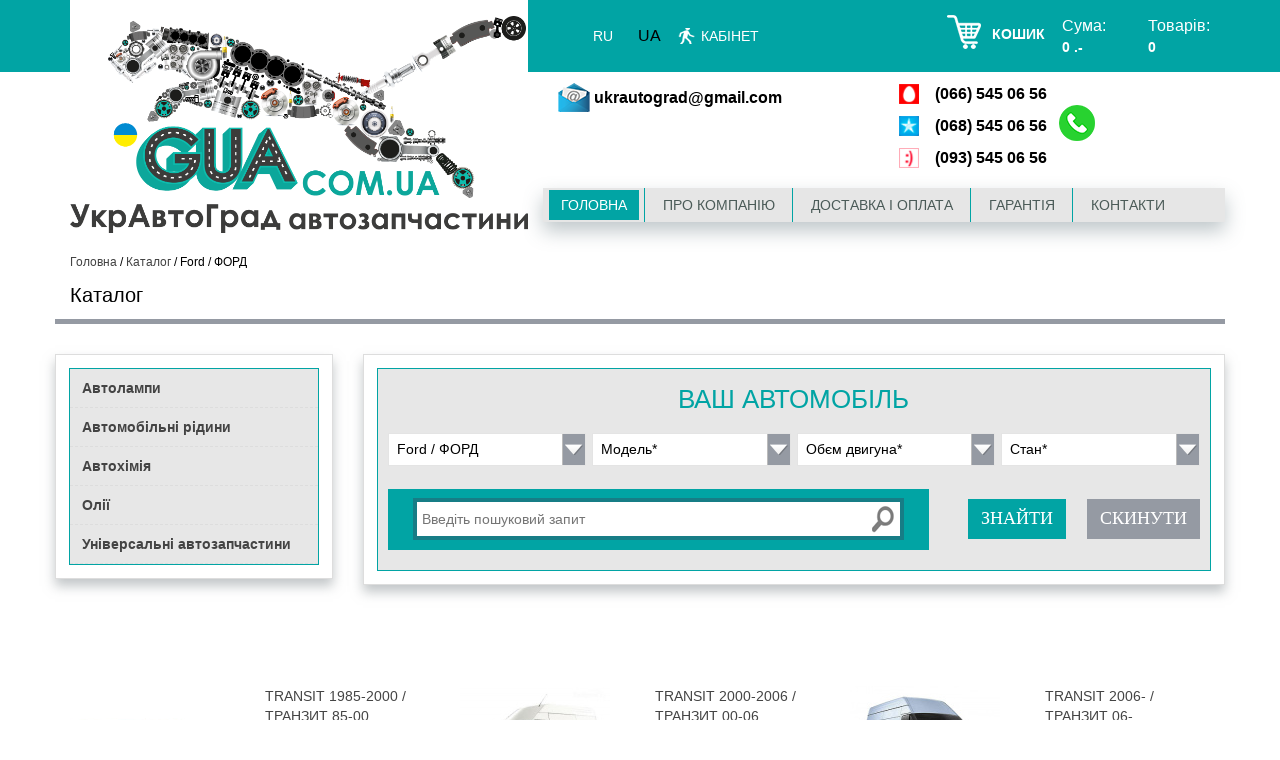

--- FILE ---
content_type: text/html; charset=UTF-8
request_url: https://gua.com.ua/catalog/ford/
body_size: 89266
content:
<!DOCTYPE html PUBLIC "-//W3C//DTD XHTML 1.0 Transitional//EN" "http://www.w3.org/TR/xhtml1/DTD/xhtml1-transitional.dtd">
<html xmlns="http://www.w3.org/1999/xhtml" xml:lang="ua" lang="ua">
<head>
	<meta http-equiv="X-UA-Compatible" content="IE=edge" />
    <meta name="viewport" content="width=device-width, user-scalable=no, initial-scale=1, maximum-scale=1">
	<link rel="icon" href="/local/templates/carshop_blue_green_adaptive/images/gua_16.png" type="image/png">
	<link rel="shortcut icon" href="/local/templates/carshop_blue_green_adaptive/images/favicon.ico" type="image/x-icon" />
	<link rel="stylesheet" href="/local/templates/carshop_blue_green_adaptive/css/fonts.css" type="text/css" media="screen">
	<link rel="stylesheet" href="/local/templates/carshop_blue_green_adaptive/css/bootstrap-grid-3.3.1.min.css" type="text/css" media="screen">
	<link rel="stylesheet" href="http://fonts.googleapis.com/css?family=Dosis" type="text/css" media="screen">
	<link rel="stylesheet" href="/local/templates/carshop_blue_green_adaptive/js/bxslider/jquery.bxslider.css" type="text/css" media="screen">
	<link rel="stylesheet" href="/local/templates/carshop_blue_green_adaptive/js/flexslider/flexslider.css" type="text/css" media="screen">
	<link rel="stylesheet" href="/local/templates/carshop_blue_green_adaptive/js/selectbox/jquery.selectBox.css" type="text/css" media="screen">
    <link href="https://cdn.jsdelivr.net/npm/select2@4.1.0-rc.0/dist/css/select2.min.css" rel="stylesheet" />

	<script type="text/javascript" src="https://ajax.googleapis.com/ajax/libs/jquery/1.4/jquery.min.js"></script>
	<script src="//code.jquery.com/jquery-1.11.0.min.js"></script>
	<script src="//code.jquery.com/jquery-migrate-1.2.1.min.js"></script>
	<link rel="stylesheet" href="//code.jquery.com/ui/1.10.4/themes/smoothness/jquery-ui.css">
	<script src="//code.jquery.com/ui/1.10.4/jquery-ui.js"></script>	
	
		<script src="/local/templates/carshop_blue_green_adaptive/js/bxslider/jquery.bxslider.min.js" type="text/javascript"></script>
	<script src="/local/templates/carshop_blue_green_adaptive/js/flexslider/jquery.flexslider.js" type="text/javascript"></script>
	<script src="/local/templates/carshop_blue_green_adaptive/js/selectbox/jquery.selectBox.js" type="text/javascript"></script>
	<script src="/local/templates/carshop_blue_green_adaptive/js/jquery.mousewheel.js" type="text/javascript"></script>
	<script src="/local/templates/carshop_blue_green_adaptive/js/jquery.maskedinput.min.js" type="text/javascript"></script>

		<script type="text/javascript" src="/bitrix/templates/carshop_blue_green/js/fancybox/jquery.fancybox-1.3.4.pack.js"></script>
	<link rel="stylesheet" type="text/css" href="/bitrix/templates/carshop_blue_green/js/fancybox/jquery.fancybox-1.3.4.css" media="screen" />
	

	<script src="/local/templates/carshop_blue_green_adaptive/js/init.js" type="text/javascript"></script>

	<script type="text/javascript">
		 function SITE_TEMPLATE_DIR(){return '/local/templates/carshop_blue_green_adaptive/'};
	</script>

	<script src="/local/templates/carshop_blue_green_adaptive/script.js" type="text/javascript"></script>
	<link rel="stylesheet" href="/local/templates/carshop_blue_green_adaptive/css/colors.css" type="text/css" media="screen">
	<meta http-equiv="Content-Type" content="text/html; charset=UTF-8" />
<meta name="robots" content="index, follow" />
<meta name="keywords" content="  " />
<meta name="description" content=" Автозапчастини Ford. Запчастини Ford. Запчастини для Ford (Форд) різних моделей за прийнятними цінами можна купити в нашому інтернет-магазині gua.com.ua" />
<link href="/bitrix/js/main/core/css/core.min.css?16160101042854" type="text/css" rel="stylesheet" />



<link href="/local/templates/carshop_blue_green_adaptive/components/tezart/filter.auto/main-adp1/style.css?1702920395148" type="text/css"  rel="stylesheet" />
<link href="/local/templates/carshop_blue_green_adaptive/components/tezart/search.title/search/style.css?17029203992114" type="text/css"  rel="stylesheet" />
<link href="/local/templates/carshop_blue_green_adaptive/components/kodlab/sale.viewed.product/recently_viewed/style.css?1702920389940" type="text/css"  data-template-style="true"  rel="stylesheet" />
<link href="/bitrix/components/bitrix/map.google.system/templates/.default/style.css?161601011630" type="text/css"  data-template-style="true"  rel="stylesheet" />
<link href="/local/components/itlogic/copy.disable/templates/.default/style.css?1702920283142" type="text/css"  data-template-style="true"  rel="stylesheet" />
<link href="/local/templates/carshop_blue_green_adaptive/styles.css?170531819612703" type="text/css"  data-template-style="true"  rel="stylesheet" />
<link href="/local/templates/carshop_blue_green_adaptive/template_styles.css?170292023582266" type="text/css"  data-template-style="true"  rel="stylesheet" />
<script type="text/javascript">if(!window.BX)window.BX={};if(!window.BX.message)window.BX.message=function(mess){if(typeof mess==='object'){for(let i in mess) {BX.message[i]=mess[i];} return true;}};</script>
<script type="text/javascript">(window.BX||top.BX).message({'JS_CORE_LOADING':'Загрузка...','JS_CORE_NO_DATA':'- Нет данных -','JS_CORE_WINDOW_CLOSE':'Закрыть','JS_CORE_WINDOW_EXPAND':'Развернуть','JS_CORE_WINDOW_NARROW':'Свернуть в окно','JS_CORE_WINDOW_SAVE':'Сохранить','JS_CORE_WINDOW_CANCEL':'Отменить','JS_CORE_WINDOW_CONTINUE':'Продолжить','JS_CORE_H':'ч','JS_CORE_M':'м','JS_CORE_S':'с','JSADM_AI_HIDE_EXTRA':'Скрыть лишние','JSADM_AI_ALL_NOTIF':'Показать все','JSADM_AUTH_REQ':'Требуется авторизация!','JS_CORE_WINDOW_AUTH':'Войти','JS_CORE_IMAGE_FULL':'Полный размер'});</script>

<script type="text/javascript" src="/bitrix/js/main/core/core.min.js?1702451734249634"></script>

<script>BX.setJSList(['/bitrix/js/main/core/core_ajax.js','/bitrix/js/main/core/core_promise.js','/bitrix/js/main/polyfill/promise/js/promise.js','/bitrix/js/main/loadext/loadext.js','/bitrix/js/main/loadext/extension.js','/bitrix/js/main/polyfill/promise/js/promise.js','/bitrix/js/main/polyfill/find/js/find.js','/bitrix/js/main/polyfill/includes/js/includes.js','/bitrix/js/main/polyfill/matches/js/matches.js','/bitrix/js/ui/polyfill/closest/js/closest.js','/bitrix/js/main/polyfill/fill/main.polyfill.fill.js','/bitrix/js/main/polyfill/find/js/find.js','/bitrix/js/main/polyfill/matches/js/matches.js','/bitrix/js/main/polyfill/core/dist/polyfill.bundle.js','/bitrix/js/main/core/core.js','/bitrix/js/main/polyfill/intersectionobserver/js/intersectionobserver.js','/bitrix/js/main/lazyload/dist/lazyload.bundle.js','/bitrix/js/main/polyfill/core/dist/polyfill.bundle.js','/bitrix/js/main/parambag/dist/parambag.bundle.js']);
BX.setCSSList(['/bitrix/js/main/core/css/core.css','/bitrix/js/main/lazyload/dist/lazyload.bundle.css','/bitrix/js/main/parambag/dist/parambag.bundle.css']);</script>
<script type="text/javascript">(window.BX||top.BX).message({'LANGUAGE_ID':'ua','FORMAT_DATE':'MM/DD/YYYY','FORMAT_DATETIME':'MM/DD/YYYY HH:MI:SS','COOKIE_PREFIX':'BITRIX_SM','SERVER_TZ_OFFSET':'7200','SITE_ID':'ua','SITE_DIR':'/','USER_ID':'','SERVER_TIME':'1769788966','USER_TZ_OFFSET':'0','USER_TZ_AUTO':'Y','bitrix_sessid':'dab30f48eb1a3e27fb9c8682ac456b8d'});</script>


<script type="text/javascript">BX.setJSList(['/local/templates/carshop_blue_green_adaptive/components/bitrix/menu/horizontal_multilevel_adp/script.js','/local/templates/carshop_blue_green_adaptive/components/bitrix/menu/left_menu_catalog_universal/script.js','/bitrix/components/bitrix/map.google.view/templates/.default/script.js','/local/components/itlogic/copy.disable/templates/.default/script.js']);</script>
<script src="https://maps.google.com/maps/api/js?key=&language=uk" charset="utf-8"></script>



<script type="text/javascript"  src="/bitrix/cache/js/ua/carshop_blue_green_adaptive/template_b480f86168337b9c842aeedcdd3f5af3/template_b480f86168337b9c842aeedcdd3f5af3_v1.js?17697276024243"></script>
<script type="text/javascript">var _ba = _ba || []; _ba.push(["aid", "723e5b4fe5e87834fa17c97370187201"]); _ba.push(["host", "gua.com.ua"]); (function() {var ba = document.createElement("script"); ba.type = "text/javascript"; ba.async = true;ba.src = (document.location.protocol == "https:" ? "https://" : "http://") + "bitrix.info/ba.js";var s = document.getElementsByTagName("script")[0];s.parentNode.insertBefore(ba, s);})();</script>
<script>new Image().src='https://ukrautograd.com.ua/bitrix/spread.php?s=QklUUklYX1NNX1NBTEVfVUlEATIwNjIzODYwMQExODAwODkyOTY2AS8BAQEC&k=1c0d7cd1ddc4da920cf23fa801a1caff';
</script>


	<title> Автозапчастини Ford. Запчастини Форд | УкрАвтоГрад</title>

	<script>
/*  (function(i,s,o,g,r,a,m){i['GoogleAnalyticsObject']=r;i[r]=i[r]||function(){
  (i[r].q=i[r].q||[]).push(arguments)},i[r].l=1*new Date();a=s.createElement(o),
  m=s.getElementsByTagName(o)[0];a.async=1;a.src=g;m.parentNode.insertBefore(a,m)
  })(window,document,'script','https://www.google-analytics.com/analytics.js','ga');

  ga('create', 'UA-63809003-1', 'auto');
  ga('send', 'pageview'); */

</script>
<script>
  (function(i,s,o,g,r,a,m){i['GoogleAnalyticsObject']=r;i[r]=i[r]||function(){
  (i[r].q=i[r].q||[]).push(arguments)},i[r].l=1*new Date();a=s.createElement(o),
  m=s.getElementsByTagName(o)[0];a.async=1;a.src=g;m.parentNode.insertBefore(a,m)
  })(window,document,'script','https://www.google-analytics.com/analytics.js','ga');

  ga('create', 'UA-90536566-1', 'auto');
  ga('send', 'pageview');

</script>
</head>

<body>
							<div id="panel"></div>
	
	<!--==============================header=================================-->
		
	<header>
		<div class="row-fluid top-line"></div>
		<div class="container">
            <div class="row">
                <div class="header">






                    <div class="col-lg-5 col-md-6 col-sm-4 col-xs-3 logo header-block">
                         <a href="/" title="диск Авто" >
     <img src="/img/logo.png" title="Логотип &quot;GUA.com.ua&quot;" border="0" alt="Логотип &quot;GUA.com.ua&quot;" width="160" height="119"  />
 </a>                    </div>


                    <div class="col-lg-7 col-md-6 col-sm-8 col-xs-9 top-bar header-block">
                        <div class="navbar" id="topnav">
                            <div class="navbar-inner">
                                <div class="menu-top-menu-container">
                                    
<ul class="nav">
    
            <li><a href="            http://gua.com.ua/ru/catalog/ford/"
            title="Интернет магазин «Gua.com.ua»">RU</a></li>


            <li><span title="Інтернет-магазин «Gua.com.ua»">UA</span></li>
    
</ul>
                                    
    <ul class="nav">
                                    <li class=" myaccount"><a href="/personal/">Кабінет</a></li>
                        </ul>

                                </div>
                            </div>
                        </div>
						

	<div class="cart" id="cart_line">
		<noindex>
			<a href="/personal/cart/" class="caption" rel="nofollow">кошик</a>
			<div class="price">
				<div class="caption">Сума:</div>
				<div class="value">0 .-</div>
			</div>
			<div class="product">
				<div class="caption">Товарів:</div>
				<div class="value">0</div>
			</div>
		</noindex>
	</div>
					<div style="clear: both;"></div>
                    </div>
					
					<div class="col-lg-7 col-md-6 col-sm-8 col-xs-12 contacts header-block">
						<div class="col-lg-6 col-md-6 col-sm-6 col-xs-6">
							<div class="widget-textarea">
								<div class="skype-email">
									<ul>
										<li class="email"><a href="mailto:ukrautograd@gmail.com">ukrautograd@gmail.com</a></li>
										<!--<li class="skype">
																					</li>-->
									</ul>
								</div>
							</div>
						</div>
						<div class="col-lg-6 col-md-6 col-sm-6 col-xs-6">
							<div class="widget-textarea">
								<div>
									<ul class="phone">
										<li class="mts">(066) 545 06 56</li>
<li class="kyivstar">(068) 545 06 56</li>
<li class="life">(093) 545 06 56</li>
									</ul>
									<b></b>

								</div>
							</div>
						</div>
						<div style="clear: both;"></div>
					</div>

                    <nav class="col-lg-7 col-md-12 col-sm-12 col-xs-12 container">
                        <div class="row">
                            <div class="nav-menu-box">
                                

    <a href="#" class="nav-trigger">
        <span></span>
    </a>
    <ul class="nav-pills categorymenu">
        
            
            
                
                                            <li class="current-menu-item"><a href="/">Головна</a></li>
                    
                
                            
                    
            
            
                
                                            <li class=""><a href="/about/">Про компанію</a></li>
                    
                
                            
                    
            
            
                
                                            <li class=""><a href="/delivery/">Доставка і оплата</a></li>
                    
                
                            
                    
            
            
                
                                            <li class=""><a href="/guarantee/">Гарантія</a></li>
                    
                
                            
                    
            
            
                
                                            <li class=""><a href="/contacts/">Контакти</a></li>
                    
                
                            
                    
            </ul>
 
                            </div>
                        </div>
                    </nav>








                </div>
            </div>
		</div>

	</header>
	<!--==============================header=================================-->
	
<!--	<div class="">-->
		<div class="content-box">
			<div class="container">
				<div class="row">
					
					<div id="breadcrumb" class="col-xs-12">
						<ul class="breadcrumb-navigation"><li class="item-br"><a href="/" title="Головна">Головна</a></li><li><span>&nbsp;/&nbsp;</span></li><li class="item-br"><a href="/catalog/" title="Каталог">Каталог</a></li><li><span>&nbsp;/&nbsp;</span></li><li class="item-br"><span>Ford / ФОРД</span></li></ul>					</div>
					
											<h1 class="title col-xs-12">Каталог</h1> 
										
										
					
					
					
								
														
								<div class="col-lg-3 col-md-3 col-sm-4 col-xs-12 filter-box-tabs-pull">
									
<!--									<div class="">-->

										

	<div class="left-menu-block">
	    <ul class="left-menu">
	        
	            
	            
	                	                    <li class="">
	                        <a href="javascript:void(0)">
                        		Автолампи	                        </a>
	                        <ul class="sub-menu">
	                
	            	                
	            	        
	            
	            
	                
	                    	                        <li><a href="/universal/zhidkosti-dlya-omyvatelya-stekla/lampa-h1/">Лампа H1</a></li>
	                    
	                
	            	                
	            	        
	            
	            
	                
	                    	                        <li><a href="/universal/zhidkosti-dlya-omyvatelya-stekla/lampa-h3/">Лампа H3</a></li>
	                    
	                
	            	                
	            	        
	            
	            
	                
	                    	                        <li><a href="/universal/zhidkosti-dlya-omyvatelya-stekla/lampa-h4/">Лампа H4</a></li>
	                    
	                
	            	                
	            	        
	            
	            
	                
	                    	                        <li><a href="/universal/zhidkosti-dlya-omyvatelya-stekla/lampa-h7/">Лампа H7</a></li>
	                    
	                
	            	                
	            	        
	            
	            
	                
	                    	                        <li><a href="/universal/zhidkosti-dlya-omyvatelya-stekla/lampa-h9/">Лампа H9</a></li>
	                    
	                
	            	                
	            	        
	            
	            
	                
	                    	                        <li><a href="/universal/zhidkosti-dlya-omyvatelya-stekla/lampa-h11/">Лампа H11</a></li>
	                    
	                
	            	                
	            	        
	            
	            
	                
	                    	                        <li><a href="/universal/zhidkosti-dlya-omyvatelya-stekla/lampa-h12/">Лампа H12</a></li>
	                    
	                
	            	                
	            	        
	            
	            
	                
	                    	                        <li><a href="/universal/zhidkosti-dlya-omyvatelya-stekla/lampa-h18/">Лампа H18</a></li>
	                    
	                
	            	                
	            	        
	            
	            
	                
	                    	                        <li><a href="/universal/zhidkosti-dlya-omyvatelya-stekla/lampa-hb3/">Лампа HB3</a></li>
	                    
	                
	            	                
	            	        
	            
	            
	                
	                    	                        <li><a href="/universal/zhidkosti-dlya-omyvatelya-stekla/lampa-hb4/">Лампа HB4</a></li>
	                    
	                
	            	                
	            	        
	            
	            
	                
	                    	                        <li><a href="/universal/zhidkosti-dlya-omyvatelya-stekla/lampa-r10w/">Лампа R10W</a></li>
	                    
	                
	            	                
	            	        
	            
	            
	                
	                    	                        <li><a href="/universal/zhidkosti-dlya-omyvatelya-stekla/lampa-wy5w/">Лампа WY5W</a></li>
	                    
	                
	            	                
	            	        
	            
	            
	                
	                    	                        <li><a href="/universal/zhidkosti-dlya-omyvatelya-stekla/lampa-w5w/">Лампа W5W</a></li>
	                    
	                
	            	                
	            	        
	            
	            
	                
	                    	                        <li><a href="/universal/zhidkosti-dlya-omyvatelya-stekla/lampa-w3w/">Лампа W3W</a></li>
	                    
	                
	            	                
	            	        
	            
	            
	                
	                    	                        <li><a href="/universal/zhidkosti-dlya-omyvatelya-stekla/lampa-w16w/">Лампа W16W</a></li>
	                    
	                
	            	                
	            	        
	            
	            
	                
	                    	                        <li><a href="/universal/zhidkosti-dlya-omyvatelya-stekla/shchitok-priborov/">Щиток приладів / індикація панелей керування салоном</a></li>
	                    
	                
	            	                
	            	        
	            
	            
	                
	                    	                        <li><a href="/universal/zhidkosti-dlya-omyvatelya-stekla/lampa-c10w/">Лампа C10W</a></li>
	                    
	                
	            	                
	            	        
	            
	            
	                
	                    	                        <li><a href="/universal/zhidkosti-dlya-omyvatelya-stekla/lampa-c5w/">Лампа C5W</a></li>
	                    
	                
	            	                
	            	        
	            
	            
	                
	                    	                        <li><a href="/universal/zhidkosti-dlya-omyvatelya-stekla/lampa-p21-5w/">Лампа P21/5W</a></li>
	                    
	                
	            	                
	            	        
	            
	            
	                
	                    	                        <li><a href="/universal/zhidkosti-dlya-omyvatelya-stekla/lampa-p21w/">Лампа P21W</a></li>
	                    
	                
	            	                
	            	        
	            
	            
	                
	                    	                        <li><a href="/universal/zhidkosti-dlya-omyvatelya-stekla/lampa-bau15s/">Лампа PY21W</a></li>
	                    
	                
	            	                
	            	        
	            
	            
	                
	                    	                        <li><a href="/universal/zhidkosti-dlya-omyvatelya-stekla/lampa-py24w/">Лампа PY24W</a></li>
	                    
	                
	            	                
	            	        
	            
	            
	                
	                    	                        <li><a href="/universal/zhidkosti-dlya-omyvatelya-stekla/lampa-r5w/">Лампа R5W</a></li>
	                    
	                
	            	                
	            	        
	            
	            
	                
	                    	                        <li><a href="/universal/zhidkosti-dlya-omyvatelya-stekla/lampa-t15/">Лампа T15</a></li>
	                    
	                
	            	                
	            	        
	            
	            
	                
	                    	                        <li><a href="/universal/zhidkosti-dlya-omyvatelya-stekla/lampa-t4w/">Лампа T4W</a></li>
	                    
	                
	            	                
	            	        
	            
	            
	                
	                    	                        <li><a href="/universal/zhidkosti-dlya-omyvatelya-stekla/lampa-w21-5w/">Лампа W21/5W</a></li>
	                    
	                
	            	                
	            	        
	            
	            
	                
	                    	                        <li><a href="/universal/zhidkosti-dlya-omyvatelya-stekla/lampa-w21w/">Лампа W21W</a></li>
	                    
	                
	            	                
	            	        
	            
	            
	                
	                    	                        <li><a href="/universal/zhidkosti-dlya-omyvatelya-stekla/protivotumannye-fary-dopolnitelnyy-svet/">Протитуманні фари / додаткове світло</a></li>
	                    
	                
	            	                
	            	        
	            
	            
	                
	                    	                        <li><a href="/universal/zhidkosti-dlya-omyvatelya-stekla/razyemy-dlya-lamp/">Рознімання для ламп</a></li>
	                    
	                
	            	                
	            	        
	            	                </ul></li>	            
	            
	                	                    <li class="">
	                        <a href="javascript:void(0)">
                        		Автомобільні рідини	                        </a>
	                        <ul class="sub-menu">
	                
	            	                
	            	        
	            
	            
	                
	                    	                        <li><a href="/universal/zhidkosti-okhlazhdayushchie/zhidkosti-gidravlicheskie/">Рідини гідравлічні</a></li>
	                    
	                
	            	                
	            	        
	            
	            
	                
	                    	                        <li><a href="/universal/zhidkosti-okhlazhdayushchie/zhidkosti-okhlazhdayushchie1/">Рідини охолодні</a></li>
	                    
	                
	            	                
	            	        
	            
	            
	                
	                    	                        <li><a href="/universal/zhidkosti-okhlazhdayushchie/zhidkosti-stekloomyvatelya/">Рідини склоомивача</a></li>
	                    
	                
	            	                
	            	        
	            
	            
	                
	                    	                        <li><a href="/universal/zhidkosti-okhlazhdayushchie/zhidkosti-tormoznye/">Рідини гальмівні</a></li>
	                    
	                
	            	                
	            	        
	            
	            
	                
	                    	                        <li><a href="/universal/zhidkosti-okhlazhdayushchie/spetsialnye-zhidkosti/">Спеціальні рідини</a></li>
	                    
	                
	            	                
	            	        
	            	                </ul></li>	            
	            
	                	                    <li class="">
	                        <a href="javascript:void(0)">
                        		Автохімія	                        </a>
	                        <ul class="sub-menu">
	                
	            	                
	            	        
	            
	            
	                
	                    	                        <li><a href="/universal/avtokhimiya/smazki/">Смазки</a></li>
	                    
	                
	            	                
	            	        
	            
	            
	                
	                    	                        <li><a href="/universal/avtokhimiya/prisadki/">Присадки</a></li>
	                    
	                
	            	                
	            	        
	            
	            
	                
	                    	                        <li><a href="/universal/avtokhimiya/germetiki/">Герметики</a></li>
	                    
	                
	            	                
	            	        
	            
	            
	                
	                    	                        <li><a href="/universal/avtokhimiya/germetiki-smazki-klei/">Герметики / Мастила / Клеї</a></li>
	                    
	                
	            	                
	            	        
	            
	            
	                
	                    	                        <li><a href="/universal/avtokhimiya/aromatizator-vozdukha/">Ароматизатор воздуха</a></li>
	                    
	                
	            	                
	            	        
	            
	            
	                
	                    	                        <li><a href="/universal/avtokhimiya/izolenti/">Изоленти</a></li>
	                    
	                
	            	                
	            	        
	            
	            
	                
	                    	                        <li><a href="/universal/avtokhimiya/ukhod-za-avtomobilem/">Догляд за автомобілем</a></li>
	                    
	                
	            	                
	            	        
	            
	            
	                
	                    	                        <li><a href="/universal/avtokhimiya/sredstva-lichnoy-gigieny/">Засоби особистої гігієни</a></li>
	                    
	                
	            	                
	            	        
	            
	            
	                
	                    	                        <li><a href="/universal/avtokhimiya/ochistiteli-promyvki/">Очистители / промывки</a></li>
	                    
	                
	            	                
	            	        
	            	                </ul></li>	            
	            
	                	                    <li class="">
	                        <a href="javascript:void(0)">
                        		Олії	                        </a>
	                        <ul class="sub-menu">
	                
	            	                
	            	        
	            
	            
	                	                    <li class=""><a href="javascript:void(0)">Мастила моторні</a>
	                        <ul class="sub-menu">
	                
	            	                
	            	        
	            
	            
	                
	                    	                        <li><a href="/universal/masla/masla-motornye/sae-0w-30/">SAE 0W-30</a></li>
	                    
	                
	            	                
	            	        
	            
	            
	                
	                    	                        <li><a href="/universal/masla/masla-motornye/sae-5w30/">SAE 5W-30</a></li>
	                    
	                
	            	                
	            	        
	            
	            
	                
	                    	                        <li><a href="/universal/masla/masla-motornye/sae-5w-40/">SAE 5W-40</a></li>
	                    
	                
	            	                
	            	        
	            
	            
	                
	                    	                        <li><a href="/universal/masla/masla-motornye/sae-10w-40/">SAE 10W-40</a></li>
	                    
	                
	            	                
	            	        
	            	                </ul></li>	            
	            
	                
	                    	                        <li><a href="/universal/masla/masla-transmisionnye/">Масла трансмісійні</a></li>
	                    
	                
	            	                
	            	        
	            
	            
	                
	                    	                        <li><a href="/universal/masla/masla-2-taktnye/">Масла 2-тактные</a></li>
	                    
	                
	            	                
	            	        
	            
	            
	                
	                    	                        <li><a href="/universal/masla/masla-4-taktnye/">Масла 4-тактные</a></li>
	                    
	                
	            	                
	            	        
	            	                </ul></li>	            
	            
	                	                    <li class="">
	                        <a href="javascript:void(0)">
                        		Універсальні автозапчастини	                        </a>
	                        <ul class="sub-menu">
	                
	            	                
	            	        
	            
	            
	                	                    <li class=""><a href="javascript:void(0)">Двигун</a>
	                        <ul class="sub-menu">
	                
	            	                
	            	        
	            
	            
	                
	                    	                        <li><a href="/universal/universalnye-avtozapchasti/dvigatel0205/remni-generatora/">Ремені генератора</a></li>
	                    
	                
	            	                
	            	        
	            
	            
	                
	                    	                        <li><a href="/universal/universalnye-avtozapchasti/dvigatel0205/uplotniteli-salniki/">Ущільнювачі/сальники/заглушки</a></li>
	                    
	                
	            	                
	            	        
	            	                </ul></li>	            
	            
	                	                    <li class=""><a href="javascript:void(0)">Стартер (комплектуюче)</a>
	                        <ul class="sub-menu">
	                
	            	                
	            	        
	            
	            
	                
	                    	                        <li><a href="/universal/universalnye-avtozapchasti/startery-generatory/vtulki-startera/">Втулки стартера</a></li>
	                    
	                
	            	                
	            	        
	            
	            
	                
	                    	                        <li><a href="/universal/universalnye-avtozapchasti/startery-generatory/podshipnik-startera/">Підшипник стартера</a></li>
	                    
	                
	            	                
	            	        
	            
	            
	                
	                    	                        <li><a href="/universal/universalnye-avtozapchasti/startery-generatory/shchetki-shchetkoderzhateli/">Щітки стартера (щіткотримачі)</a></li>
	                    
	                
	            	                
	            	        
	            	                </ul></li>	            
	            
	                	                    <li class=""><a href="javascript:void(0)">Генератор (комплектуюче)</a>
	                        <ul class="sub-menu">
	                
	            	                
	            	        
	            
	            
	                
	                    	                        <li><a href="/universal/universalnye-avtozapchasti/starter/podshipnik-generatora/">Підшипник генератора</a></li>
	                    
	                
	            	                
	            	        
	            	                </ul></li>	            
	            
	                
	                    	                        <li><a href="/universal/universalnye-avtozapchasti/krepezhnye-elementy/">Елементи кріплення</a></li>
	                    
	                
	            	                
	            	        
	            
	            
	                
	                    	                        <li><a href="/universal/universalnye-avtozapchasti/pilnik-sharovoy-opory-nakonechnika/">Універсальні пильовики</a></li>
	                    
	                
	            	                
	            	        
	            
	            
	                
	                    	                        <li><a href="/universal/universalnye-avtozapchasti/sistema-vypuska/">Система випуску</a></li>
	                    
	                
	            	                
	            	        
	            
	            
	                
	                    	                        <li><a href="/universal/universalnye-avtozapchasti/sistema-stsepleniya/">Система зчеплення</a></li>
	                    
	                
	            	                
	            	        
	            
	            
	                
	                    	                        <li><a href="/universal/universalnye-avtozapchasti/toplivnaya-sistema/">Паливна система</a></li>
	                    
	                
	            	                
	            	        
	            
	            
	                
	                    	                        <li><a href="/universal/universalnye-avtozapchasti/tormoznaya-sistema1/">Гальмівна система</a></li>
	                    
	                
	            	                
	            	        
	            
	            
	                
	                    	                        <li><a href="/universal/universalnye-avtozapchasti/salon-avtomobilya/">Салон автомобіля</a></li>
	                    
	                
	            	                
	            	        
	            
	            
	                
	                    	                        <li><a href="/universal/universalnye-avtozapchasti/domkraty/">Домкрати</a></li>
	                    
	                
	            	                
	            	        
	            
	            
	                	                    <li class=""><a href="javascript:void(0)">Дворники (стеклоочистители)</a>
	                        <ul class="sub-menu">
	                
	            	                
	            	        
	            
	            
	                
	                    	                        <li><a href="/universal/universalnye-avtozapchasti/dvorniki-stekloochistiteli/dvorniki-stekloochistiteli-perednie/">Дворники (стеклоочистители) передние</a></li>
	                    
	                
	            	                
	            	        
	            
	            
	                
	                    	                        <li><a href="/universal/universalnye-avtozapchasti/dvorniki-stekloochistiteli/dvorniki-stekloochistiteli-zadnie/">Дворники (стеклоочистители) задние</a></li>
	                    
	                
	            	                
	            	        
	            	                </ul></li>	            
	            
	                
	                    	                        <li><a href="/universal/universalnye-avtozapchasti/instrumenty-i-aksessuary/">Інструменти та аксесуари</a></li>
	                    
	                
	            	                
	            	        
	            
	            
	                	                    <li class=""><a href="javascript:void(0)">Електрика</a>
	                        <ul class="sub-menu">
	                
	            	                
	            	        
	            
	            
	                
	                    	                        <li><a href="/universal/universalnye-avtozapchasti/elektrika_1/akkumulyator/">Акумулятор</a></li>
	                    
	                
	            	                
	            	        
	            
	            
	                
	                    	                        <li><a href="/universal/universalnye-avtozapchasti/elektrika_1/predokhraniteli454/">Запобіжники</a></li>
	                    
	                
	            	                
	            	        
	        	            </ul></li></ul></li>	        	    </ul>
	</div>
<!--									</div>-->
								</div>
													<!-- Yandex.Metrika counter --><!-- <script type="text/javascript"> (function (d, w, c) { (w[c] = w[c] || []).push(function() { try { w.yaCounter37688835 = new Ya.Metrika({ id:37688835, clickmap:true, trackLinks:true, accurateTrackBounce:true }); } catch(e) { } }); var n = d.getElementsByTagName("script")[0], s = d.createElement("script"), f = function () { n.parentNode.insertBefore(s, n); }; s.type = "text/javascript"; s.async = true; s.src = "https://mc.yandex.ru/metrika/watch.js"; if (w.opera == "[object Opera]") { d.addEventListener("DOMContentLoaded", f, false); } else { f(); } })(document, window, "yandex_metrika_callbacks"); </script> <noscript><div><img src="https://mc.yandex.ru/watch/37688835" style="position:absolute; left:-9999px;" alt="" /></div></noscript>--> <!-- /Yandex.Metrika counter -->


<div class="col-lg-9 col-md-9 col-sm-8 col-xs-12 filter-block">
	 
	<div class="filter-box-auto main-filter">

		<div class="form-contener-box visible-tab">
			<div class="title-filter">Ваш автомобіль</div>
			<form action="/catalog/" method="POST" id="responseFormFilterAuto" name="responseFormFilterAuto">
				<div class="select-wrap row">
                    <input type="hidden" name="sessid" id="sessid" value="dab30f48eb1a3e27fb9c8682ac456b8d" />                    <div class="mf-manufacture col-md-3 col-sm-12 col-xs-12">
                        <select name="arFilterAuto[MANUFACTURE]" class="selectBox" title="Вкажіть марку*">
                            <option value="">Вкажіть марку*</option>
                                                            <option value="acura">Acura / АКУРА</option>
                                                            <option value="alfa-romeo">Alfa Romeo / АЛЬФА РОМЕО</option>
                                                            <option value="audi">Audi / АУДІ</option>
                                                            <option value="bmw">BMW / БМВ</option>
                                                            <option value="chevrolet">Chevrolet / ШЕВРОЛЕТ</option>
                                                            <option value="chrysler">Chrysler / КРАЙСЛЕР</option>
                                                            <option value="citroen">Citroen / СІТРОЕН</option>
                                                            <option value="dacia">Dacia / ДАЧІЯ</option>
                                                            <option value="daewoo">Daewoo / ДЕУ</option>
                                                            <option value="daihatsu">Daihatsu / ДАЙХАТСУ</option>
                                                            <option value="fiat">Fiat / ФІАТ</option>
                                                            <option value="ford"selected>Ford / ФОРД</option>
                                                            <option value="honda">Honda / ХОНДА</option>
                                                            <option value="hyundai">Hyundai / ХЮНДАЙ</option>
                                                            <option value="isuzu">Isuzu / ІСУЗУ</option>
                                                            <option value="iveco">Iveco / ІВЕКО</option>
                                                            <option value="jaguar">Jaguar / ЯГУАР</option>
                                                            <option value="jeep">Jeep / ДЖИП</option>
                                                            <option value="kia">KIA / КІА</option>
                                                            <option value="lancia">Lancia / ЛЯНЧА</option>
                                                            <option value="land-rover">Land Rover / ЛЕНД РОВЕР</option>
                                                            <option value="ldv">LDV / ЛДВ</option>
                                                            <option value="mazda">Mazda / МАЗДА</option>
                                                            <option value="mercedes">Mercedes / МЕРСЕДЕС</option>
                                                            <option value="mitsubishi">Mitsubishi / МІТСУБІСІ</option>
                                                            <option value="nissan">Nissan / НІССАН</option>
                                                            <option value="opel">Opel / ОПЕЛЬ</option>
                                                            <option value="peugeot">Peugeot / ПЕЖО</option>
                                                            <option value="porsche">Porsche / ПОРШЕ</option>
                                                            <option value="renault">Renault / РЕНО</option>
                                                            <option value="rover">Rover / РОВЕР</option>
                                                            <option value="saab1">Saab / СААБ</option>
                                                            <option value="seat">Seat / СЕАТ</option>
                                                            <option value="skoda">Skoda / ШКОДА</option>
                                                            <option value="smart-1">SMART / СМАРТ</option>
                                                            <option value="ssangyong">SsangYong / САНГЙОНГ</option>
                                                            <option value="suzuki">Suzuki / СУЗУКІ</option>
                                                            <option value="toyota">Toyota / ТОЙОТА</option>
                                                            <option value="vauxhall">Vauxhal / ВОКСХОЛ</option>
                                                            <option value="volvo">Volvo / ВОЛЬВО</option>
                                                            <option value="vw">VW / ВОЛЬКС ВАГЕН</option>
                                                    </select>
                    </div>
                    <div class="mf-model col-md-3 col-sm-12 col-xs-12">
                        <select name="arFilterAuto[MODEL]" class="selectBox" title="Вкажіть  модель*">
                            <option value="">Модель*</option>
                                                            <option value="transit-1985-2000">TRANSIT 1985-2000 / ТРАНЗИТ 85-00</option>
                                                            <option value="transit-2000-2006">TRANSIT 2000-2006 / ТРАНЗИТ 00-06</option>
                                                            <option value="transit-2006">TRANSIT 2006- / ТРАНЗИТ 06-</option>
                                                            <option value="transit-tourneo-2006">TRANSIT TOURNEO 2006- / ТРАНЗИТ ТОРНЕО 06-</option>
                                                            <option value="transit-2014-tranzit-2014">TRANSIT 2014- / ТРАНЗИТ 2014-</option>
                                                            <option value="transit-custom">TRANSIT ( CUSTOM ) 2013- / ТРАНЗИТ (КАСТОМ) 13-</option>
                                                            <option value="connect-2002-2009212">CONNECT 2002-2013 / КОННЕКТ 02-13</option>
                                                            <option value="connect-2013-20194545">CONNECT 2013-2019 / КОННЕКТ 13-19</option>
                                                            <option value="courier-1989-2001">COURIER 1989-2001 / КУР'ЄР 89-01</option>
                                                            <option value="fiesta-1995-2002">FIESTA 1995-2002 / ФІЄСТА 95-02</option>
                                                            <option value="fiesta">FIESTA 2000- / ФІЄСТА 00-</option>
                                                            <option value="fiesta-v">FIESTA V 2001-2008 / ФІЄСТА 5</option>
                                                            <option value="fiesta-vi">FIESTA VI 2008-2017 / ФІЄСТА 4</option>
                                                            <option value="fiesta-van">FIESTA VAN 2003- / ФІЄСТА ВАН 03-</option>
                                                            <option value="focus-1998-2004">FOCUS I 1998-2004 / ФОКУС 1 98-04</option>
                                                            <option value="focus-ii">FOCUS II 2004-2011 / ФОКУС 2</option>
                                                            <option value="focus-iii2121">FOCUS III / ФОКУС 3</option>
                                                            <option value="focus-4">Focus 4</option>
                                                            <option value="focus-c-max">FOCUS C-MAX 2003-2007 / ФОКУС С-МАКС</option>
                                                            <option value="c-max-ii">C-MAX II / С-МАКС 2</option>
                                                            <option value="ford-focus-c-max-2007122">FOCUS C-MAX 2007- / ФОКУС С-МАКС 07-</option>
                                                            <option value="fusion">FUSION / ФЮЖИН</option>
                                                            <option value="mondeo-i-1994-1996">MONDEO I 1994-1996 / МОНДЕО 1</option>
                                                            <option value="mondeo-ii-1996-2000">MONDEO II 1996-2000 / МОНДЕО 2</option>
                                                            <option value="mondeo-iii-2001-2007">MONDEO III 2001-2007 / МОНДЕО 3</option>
                                                            <option value="mondeo-iv-2007">MONDEO IV 2007- / МОНДЕО 4 07-</option>
                                                            <option value="mondeo-v">MONDEO V / МОНДЕО 5</option>
                                                            <option value="kuga-i-kuga-1">KUGA I / КУГА 1</option>
                                                            <option value="kuga-ii">KUGA II / КУГА 2</option>
                                                            <option value="kuga-iii">KUGA III / КУГА 3</option>
                                                            <option value="galaxy-1995-2000">GALAXY 1995-2006 / ГАЛАКСІ 95-06</option>
                                                            <option value="galaxy-2006">GALAXY 2006- / ГАЛАКСІ 06-</option>
                                                            <option value="escort">ESCORT 1992-1995 / ЕСКОРТ 92-95</option>
                                                            <option value="escort-1995-2002">ESCORT 1995-2002 / ЕСКОРТ 95-02</option>
                                                            <option value="orion-ii-1985-1990">ORION II 1985-1990 / ОРІОН 2 85-90</option>
                                                            <option value="orion-iii-1990-1996">ORION III 1990-1996 / ОРІОН 3 90-96</option>
                                                            <option value="b-max">B-MAX / Б-МАКС</option>
                                                            <option value="cougar-1998-2001">COUGAR 1998-2001 / КОУГАР 98-01</option>
                                                            <option value="escape-2014">Escape 2014 / ЕСПЕЙС 14-</option>
                                                            <option value="ka">KA/КА</option>
                                                            <option value="ranger-2011">RANGER 2011- / РЕНДЖЕР 11-</option>
                                                            <option value="sierra-1987-1993">SIERRA 1987-1993 / СІЄРА 87-93</option>
                                                            <option value="taunus-79-82">TAUNUS 79-82 / ТАУНУС 79-82</option>
                                                            <option value="s-max-2010">S-MAX 2010- / ЕС-МАКС 10-</option>
                                                            <option value="s-max-2018">S-MAX 2018-</option>
                                                    </select>
                    </div>
                    <div class="mf-modification col-md-3 col-sm-12 col-xs-12">
                        <select name="arFilterAuto[MODIFICATION]" class="selectBox" title="Вкажіть  обєм двигуна*">
                            <option value="">Обєм двигуна*</option>
                                                    </select>
                    </div>

                    <div class="mf-state col-md-3 col-sm-12 col-xs-12">
                        <select name="arFilterAuto[STATE]" class="selectBox" title="Вкажіть  стан*">
                            <option value="">Стан*</option>
                                                         <option value="novoe">Нове</option>
                            <option value="bu">Б/В</option>
                        </select>
                    </div>

				        			   </div>

			   <div class="error-mess">
				    Вкажіть марку автомобіля			   </div>
			   <div class="search-line">
								
    <div id="search" class="search-block col-lg-8 col-md-7 col-sm-12 col-xs-12">
        <input id="title-search-input" value="" type="text" autocomplete="off" maxlength="50" size="40" value="" name="q" id="title-search-input" placeholder="Введіть пошуковий запит">
        <a class="submit"></a>
    </div>
    <div class="search-href">

    </div>
				    <div class="filter-bottom col-lg-4 col-md-5 col-sm-12 col-xs-12">
					    					    <input id="btn-sumbit" type="submit" value="Знайти" name="btnFilterAuto" class="btn-sumbit-disabled">
					    <input id="del_filter" type="submit" name="del_filter" value="Скинути">
					</div>
				</div>
				<div class="clr-30" id="loading-box-response"></div>
			</form>
		</div>
	</div>


<script type="text/javascript">
    function responseServerFilter(href, token, select, dataResponse){

        $("#loading-box-response").addClass("loading-gif-response");
        $.ajax({
            type: "POST",
            jsonp: "callback",
            dataType: 'json',
            url: href,
            data: dataResponse,
            success: function(data){

                $(select).empty();

                switch(token){
                    case "MANUFACTURE": $(select).append($('<option value="'+'">Вкажіть марку*</option>')); break;
                    case "MODEL": $(select).append($('<option value="'+'">Модель*</option>')); break;
                    case "MODIFICATION": $(select).append($('<option value="'+'">Обєм двигуна*</option>')); break;
                    case "STATE": $(select).append($('<option value="'+'">Стан*</option>')); break;
                }
                /*for(optionItem in data.items){
                 $(select).append($('<option value="'+optionItem+'">'+data.items[optionItem]+'</option>'));
                 }*/



                $.each(data, function( index, value ) {
                    $(select).append($('<option value="'+index+'">'+value+'</option>'));
                });

                if (data){
                    $(select).selectBox("refresh").selectBox("enable");
                }
                $("#loading-box-response").removeClass("loading-gif-response");
            }
        });
    }

    function restoreDefault( model, modification ){
        if (model){ $(model).append($('<option value="'+'">Вкажіть  модель*</option>')).selectBox("refresh").selectBox("disable"); }
        if (modification){ $(modification).append($('<option value="'+'">Обєм двигуна*</option>')).selectBox("refresh").selectBox("disable"); }
    }

    $(function(){
//        $(".filter-box-auto select").width().selectBox();
        $(".filter-box-auto select").selectBox();

        href = "/ajax/filter_auto.php";
        manufactureSelect = "select[name='arFilterAuto[MANUFACTURE]']";
        modelSelect = "select[name='arFilterAuto[MODEL]']";
        modificationSelect = "select[name='arFilterAuto[MODIFICATION]']";
        stateSelect = "select[name='arFilterAuto[STATE]']";
        form = "form[name='responseFormFilterAuto']";

        $(manufactureSelect).change(function(){
            $(modelSelect).empty().selectBox("refresh");
            $(modificationSelect).empty().selectBox("refresh");

//            $("input[name='btnFilterAuto']").attr("disabled","disabled").addClass("btn-sumbit-disabled");
            restoreDefault(modelSelect, modificationSelect);

            if ($(this).val()!=""){
                responseServerFilter(href,"MODEL", modelSelect, $("#responseFormFilterAuto").serialize());
            }
        });

        $(modelSelect).change(function(){
            $(modificationSelect).empty().selectBox("refresh");

//            $("input[name='btnFilterAuto']").attr("disabled","disabled").addClass("btn-sumbit-disabled");
            restoreDefault(modificationSelect);

            if ($(this).val()!=""){
                responseServerFilter(href,"MODIFICATION", modificationSelect, $("#responseFormFilterAuto").serialize());
            }
        });

        /*$(modificationSelect).change(function(){
         if ($(this).val()!=""){
         $("input[name='btnFilterAuto']").removeAttr("disabled").removeClass("btn-sumbit-disabled");
         }
         }); */

        $(document).on('click', '#del_filter', function(e){
            e.preventDefault();
            $("select[name='arFilterAuto[MANUFACTURE]'] option:selected").attr('selected', false);
            $("select[name='arFilterAuto[MANUFACTURE]']").selectBox("refresh");
            $("select[name='arFilterAuto[MODEL]'] option:selected").attr('selected', false);
            $("select[name='arFilterAuto[MODEL]']").append($('<option value="Вкажіть  модель*"></option>')).selectBox("refresh").selectBox("disable");
            $("select[name='arFilterAuto[MODIFICATION]'] option:selected").attr('selected', false);
            $("select[name='arFilterAuto[MODIFICATION]']").append($('<option value="Вкажіть  обєм двигуна*"></option>')).selectBox("refresh").selectBox("disable");
            $("select[name='arFilterAuto[STATE]'] option:selected").attr('selected', false);
            $("select[name='arFilterAuto[STATE]']").append($('<option value="Вкажіть  стан*"></option>')).selectBox("refresh").selectBox("disable");

            $('#title-search-input').val('');

            return false;

        });

        $(document).on('click', '#btn-sumbit', function(e){
            e.preventDefault();

            manufactureSelectVal = $(manufactureSelect).val();
            modelSelectVal = $(modelSelect).val();
            modificationSelectVal = $(modificationSelect).val();
            stateSelectVal = $(stateSelect).val();
            serverName = "gua.com.ua/"

            url = "http://"+serverName+"catalog/";

            if(manufactureSelectVal.length > 0){
                url += manufactureSelectVal + "/";
                $('.error-mess').hide();
            }
            else{
                $('.error-mess').show();
                $('div.mf-manufacture span.selectBox-label').addClass('error');
                return false;
            }

            if(modelSelectVal.length > 0)
                url += modelSelectVal + "/";

            if(modificationSelectVal.length > 0)
                url += modificationSelectVal + "/";


            url += "?state="+stateSelectVal;

            if($('#title-search-input').val().length > 0)
            {
                url += "&name="+$('#title-search-input').val();
            }
            else{
                url += "&name="+$('#title-search-input').val();
            }
            url = url.replace('+', '%2B');

            document.location.href = url;

        });

        //$(manufactureSelect).change();

    });
</script>
</div>
 <div class="clr-30">
</div>
                    
	<div class="catalog-models">
		<div class="container">
			<div class="row">
									<div class="col-xs-12"><h1>  </h1></div>
																		<a href="/catalog/ford/transit-1985-2000/" class="col-lg-4 col-md-4 col-sm-6 col-xs-12 model-item">
						<div class="row">
							<div class="col-lg-6 col-md-6 col-sm-6 col-xs-6 picture">
																<img src="/upload/resize_cache/iblock/c3b/150_150_140cd750bba9870f18aada2478b24840a/ford-transit-1985_2000.jpg" />
							</div>
							<div class="col-lg-6 col-md-6 col-sm-6 col-xs-6">
								<h6>TRANSIT 1985-2000 / ТРАНЗИТ 85-00</h6>
							</div>
						</div>
					</a>
														<a href="/catalog/ford/transit-2000-2006/" class="col-lg-4 col-md-4 col-sm-6 col-xs-12 model-item">
						<div class="row">
							<div class="col-lg-6 col-md-6 col-sm-6 col-xs-6 picture">
																<img src="/upload/resize_cache/iblock/033/150_150_140cd750bba9870f18aada2478b24840a/ford-transit-2000_2006.jpg" />
							</div>
							<div class="col-lg-6 col-md-6 col-sm-6 col-xs-6">
								<h6>TRANSIT 2000-2006 / ТРАНЗИТ 00-06</h6>
							</div>
						</div>
					</a>
														<a href="/catalog/ford/transit-2006/" class="col-lg-4 col-md-4 col-sm-6 col-xs-12 model-item">
						<div class="row">
							<div class="col-lg-6 col-md-6 col-sm-6 col-xs-6 picture">
																<img src="/upload/resize_cache/iblock/ac4/150_150_140cd750bba9870f18aada2478b24840a/ford-transit-2006_.jpg" />
							</div>
							<div class="col-lg-6 col-md-6 col-sm-6 col-xs-6">
								<h6>TRANSIT 2006- / ТРАНЗИТ 06-</h6>
							</div>
						</div>
					</a>
														<a href="/catalog/ford/transit-tourneo-2006/" class="col-lg-4 col-md-4 col-sm-6 col-xs-12 model-item">
						<div class="row">
							<div class="col-lg-6 col-md-6 col-sm-6 col-xs-6 picture">
																<img src="/upload/resize_cache/iblock/0f7/150_150_140cd750bba9870f18aada2478b24840a/ford-transit-tourneo-2006_-2.2tdci.jpg" />
							</div>
							<div class="col-lg-6 col-md-6 col-sm-6 col-xs-6">
								<h6>TRANSIT TOURNEO 2006- / ТРАНЗИТ ТОРНЕО 06-</h6>
							</div>
						</div>
					</a>
														<a href="/catalog/ford/transit-2014-tranzit-2014/" class="col-lg-4 col-md-4 col-sm-6 col-xs-12 model-item">
						<div class="row">
							<div class="col-lg-6 col-md-6 col-sm-6 col-xs-6 picture">
																<img src="/upload/resize_cache/iblock/bf4/150_150_140cd750bba9870f18aada2478b24840a/transit.jpg" />
							</div>
							<div class="col-lg-6 col-md-6 col-sm-6 col-xs-6">
								<h6>TRANSIT 2014- / ТРАНЗИТ 2014-</h6>
							</div>
						</div>
					</a>
														<a href="/catalog/ford/transit-custom/" class="col-lg-4 col-md-4 col-sm-6 col-xs-12 model-item">
						<div class="row">
							<div class="col-lg-6 col-md-6 col-sm-6 col-xs-6 picture">
																<img src="/upload/resize_cache/iblock/165/150_150_140cd750bba9870f18aada2478b24840a/custom.jpg" />
							</div>
							<div class="col-lg-6 col-md-6 col-sm-6 col-xs-6">
								<h6>TRANSIT ( CUSTOM ) 2013- / ТРАНЗИТ (КАСТОМ) 13-</h6>
							</div>
						</div>
					</a>
														<a href="/catalog/ford/connect-2002-2009212/" class="col-lg-4 col-md-4 col-sm-6 col-xs-12 model-item">
						<div class="row">
							<div class="col-lg-6 col-md-6 col-sm-6 col-xs-6 picture">
																<img src="/upload/resize_cache/iblock/d97/150_150_140cd750bba9870f18aada2478b24840a/ford-connect-2002_2009.jpg" />
							</div>
							<div class="col-lg-6 col-md-6 col-sm-6 col-xs-6">
								<h6>CONNECT 2002-2013 / КОННЕКТ 02-13</h6>
							</div>
						</div>
					</a>
														<a href="/catalog/ford/connect-2013-20194545/" class="col-lg-4 col-md-4 col-sm-6 col-xs-12 model-item">
						<div class="row">
							<div class="col-lg-6 col-md-6 col-sm-6 col-xs-6 picture">
																<img src="/upload/resize_cache/iblock/ee2/150_150_140cd750bba9870f18aada2478b24840a/connect1212.jpg" />
							</div>
							<div class="col-lg-6 col-md-6 col-sm-6 col-xs-6">
								<h6>CONNECT 2013-2019 / КОННЕКТ 13-19</h6>
							</div>
						</div>
					</a>
														<a href="/catalog/ford/courier-1989-2001/" class="col-lg-4 col-md-4 col-sm-6 col-xs-12 model-item">
						<div class="row">
							<div class="col-lg-6 col-md-6 col-sm-6 col-xs-6 picture">
																<img src="/upload/resize_cache/iblock/805/150_150_140cd750bba9870f18aada2478b24840a/ford-courier-1989_2001.jpg" />
							</div>
							<div class="col-lg-6 col-md-6 col-sm-6 col-xs-6">
								<h6>COURIER 1989-2001 / КУР'ЄР 89-01</h6>
							</div>
						</div>
					</a>
														<a href="/catalog/ford/fiesta-1995-2002/" class="col-lg-4 col-md-4 col-sm-6 col-xs-12 model-item">
						<div class="row">
							<div class="col-lg-6 col-md-6 col-sm-6 col-xs-6 picture">
																<img src="/upload/resize_cache/iblock/013/150_150_140cd750bba9870f18aada2478b24840a/ford-fiesta-1995_2002.jpg" />
							</div>
							<div class="col-lg-6 col-md-6 col-sm-6 col-xs-6">
								<h6>FIESTA 1995-2002 / ФІЄСТА 95-02</h6>
							</div>
						</div>
					</a>
														<a href="/catalog/ford/fiesta/" class="col-lg-4 col-md-4 col-sm-6 col-xs-12 model-item">
						<div class="row">
							<div class="col-lg-6 col-md-6 col-sm-6 col-xs-6 picture">
																<img src="/upload/resize_cache/iblock/474/150_150_140cd750bba9870f18aada2478b24840a/ford-fiesta-2000_.jpg" />
							</div>
							<div class="col-lg-6 col-md-6 col-sm-6 col-xs-6">
								<h6>FIESTA 2000- / ФІЄСТА 00-</h6>
							</div>
						</div>
					</a>
														<a href="/catalog/ford/fiesta-v/" class="col-lg-4 col-md-4 col-sm-6 col-xs-12 model-item">
						<div class="row">
							<div class="col-lg-6 col-md-6 col-sm-6 col-xs-6 picture">
																<img src="/upload/resize_cache/iblock/cc1/150_150_140cd750bba9870f18aada2478b24840a/ford-fiesta-v.jpeg" />
							</div>
							<div class="col-lg-6 col-md-6 col-sm-6 col-xs-6">
								<h6>FIESTA V 2001-2008 / ФІЄСТА 5</h6>
							</div>
						</div>
					</a>
														<a href="/catalog/ford/fiesta-vi/" class="col-lg-4 col-md-4 col-sm-6 col-xs-12 model-item">
						<div class="row">
							<div class="col-lg-6 col-md-6 col-sm-6 col-xs-6 picture">
																<img src="/upload/resize_cache/iblock/ef1/150_150_140cd750bba9870f18aada2478b24840a/ford-fiesta-vi.jpg" />
							</div>
							<div class="col-lg-6 col-md-6 col-sm-6 col-xs-6">
								<h6>FIESTA VI 2008-2017 / ФІЄСТА 4</h6>
							</div>
						</div>
					</a>
														<a href="/catalog/ford/fiesta-van/" class="col-lg-4 col-md-4 col-sm-6 col-xs-12 model-item">
						<div class="row">
							<div class="col-lg-6 col-md-6 col-sm-6 col-xs-6 picture">
																<img src="/upload/resize_cache/iblock/a16/150_150_140cd750bba9870f18aada2478b24840a/ford-fiesta-van.jpg" />
							</div>
							<div class="col-lg-6 col-md-6 col-sm-6 col-xs-6">
								<h6>FIESTA VAN 2003- / ФІЄСТА ВАН 03-</h6>
							</div>
						</div>
					</a>
														<a href="/catalog/ford/focus-1998-2004/" class="col-lg-4 col-md-4 col-sm-6 col-xs-12 model-item">
						<div class="row">
							<div class="col-lg-6 col-md-6 col-sm-6 col-xs-6 picture">
																<img src="/upload/resize_cache/iblock/3fe/150_150_140cd750bba9870f18aada2478b24840a/focus.jpg" />
							</div>
							<div class="col-lg-6 col-md-6 col-sm-6 col-xs-6">
								<h6>FOCUS I 1998-2004 / ФОКУС 1 98-04</h6>
							</div>
						</div>
					</a>
														<a href="/catalog/ford/focus-ii/" class="col-lg-4 col-md-4 col-sm-6 col-xs-12 model-item">
						<div class="row">
							<div class="col-lg-6 col-md-6 col-sm-6 col-xs-6 picture">
																<img src="/upload/resize_cache/iblock/9f3/150_150_140cd750bba9870f18aada2478b24840a/ford-focus-ii.jpg" />
							</div>
							<div class="col-lg-6 col-md-6 col-sm-6 col-xs-6">
								<h6>FOCUS II 2004-2011 / ФОКУС 2</h6>
							</div>
						</div>
					</a>
														<a href="/catalog/ford/focus-iii2121/" class="col-lg-4 col-md-4 col-sm-6 col-xs-12 model-item">
						<div class="row">
							<div class="col-lg-6 col-md-6 col-sm-6 col-xs-6 picture">
																<img src="/upload/resize_cache/iblock/299/150_150_140cd750bba9870f18aada2478b24840a/focusiii.jpg" />
							</div>
							<div class="col-lg-6 col-md-6 col-sm-6 col-xs-6">
								<h6>FOCUS III / ФОКУС 3</h6>
							</div>
						</div>
					</a>
														<a href="/catalog/ford/focus-4/" class="col-lg-4 col-md-4 col-sm-6 col-xs-12 model-item">
						<div class="row">
							<div class="col-lg-6 col-md-6 col-sm-6 col-xs-6 picture">
																<img src="/upload/resize_cache/iblock/5eb/150_150_140cd750bba9870f18aada2478b24840a/focus-4.jpg" />
							</div>
							<div class="col-lg-6 col-md-6 col-sm-6 col-xs-6">
								<h6>Focus 4</h6>
							</div>
						</div>
					</a>
														<a href="/catalog/ford/focus-c-max/" class="col-lg-4 col-md-4 col-sm-6 col-xs-12 model-item">
						<div class="row">
							<div class="col-lg-6 col-md-6 col-sm-6 col-xs-6 picture">
																<img src="/upload/resize_cache/iblock/f06/150_150_140cd750bba9870f18aada2478b24840a/ford-focus-c_max.jpg" />
							</div>
							<div class="col-lg-6 col-md-6 col-sm-6 col-xs-6">
								<h6>FOCUS C-MAX 2003-2007 / ФОКУС С-МАКС</h6>
							</div>
						</div>
					</a>
														<a href="/catalog/ford/c-max-ii/" class="col-lg-4 col-md-4 col-sm-6 col-xs-12 model-item">
						<div class="row">
							<div class="col-lg-6 col-md-6 col-sm-6 col-xs-6 picture">
																<img src="/upload/resize_cache/iblock/fe8/150_150_140cd750bba9870f18aada2478b24840a/c_max-ii.jpg" />
							</div>
							<div class="col-lg-6 col-md-6 col-sm-6 col-xs-6">
								<h6>C-MAX II / С-МАКС 2</h6>
							</div>
						</div>
					</a>
														<a href="/catalog/ford/ford-focus-c-max-2007122/" class="col-lg-4 col-md-4 col-sm-6 col-xs-12 model-item">
						<div class="row">
							<div class="col-lg-6 col-md-6 col-sm-6 col-xs-6 picture">
																<img src="/upload/resize_cache/iblock/910/150_150_140cd750bba9870f18aada2478b24840a/c_max.jpg" />
							</div>
							<div class="col-lg-6 col-md-6 col-sm-6 col-xs-6">
								<h6>FOCUS C-MAX 2007- / ФОКУС С-МАКС 07-</h6>
							</div>
						</div>
					</a>
														<a href="/catalog/ford/fusion/" class="col-lg-4 col-md-4 col-sm-6 col-xs-12 model-item">
						<div class="row">
							<div class="col-lg-6 col-md-6 col-sm-6 col-xs-6 picture">
																<img src="/upload/resize_cache/iblock/ca3/150_150_140cd750bba9870f18aada2478b24840a/ford-fusion-1.6tdci.jpg" />
							</div>
							<div class="col-lg-6 col-md-6 col-sm-6 col-xs-6">
								<h6>FUSION / ФЮЖИН</h6>
							</div>
						</div>
					</a>
														<a href="/catalog/ford/mondeo-i-1994-1996/" class="col-lg-4 col-md-4 col-sm-6 col-xs-12 model-item">
						<div class="row">
							<div class="col-lg-6 col-md-6 col-sm-6 col-xs-6 picture">
																<img src="/upload/resize_cache/iblock/b46/150_150_140cd750bba9870f18aada2478b24840a/ford-mondeo-i-1994_1996.jpg" />
							</div>
							<div class="col-lg-6 col-md-6 col-sm-6 col-xs-6">
								<h6>MONDEO I 1994-1996 / МОНДЕО 1</h6>
							</div>
						</div>
					</a>
														<a href="/catalog/ford/mondeo-ii-1996-2000/" class="col-lg-4 col-md-4 col-sm-6 col-xs-12 model-item">
						<div class="row">
							<div class="col-lg-6 col-md-6 col-sm-6 col-xs-6 picture">
																<img src="/upload/resize_cache/iblock/374/150_150_140cd750bba9870f18aada2478b24840a/ford-mondeo-ii-1996_2000.jpg" />
							</div>
							<div class="col-lg-6 col-md-6 col-sm-6 col-xs-6">
								<h6>MONDEO II 1996-2000 / МОНДЕО 2</h6>
							</div>
						</div>
					</a>
														<a href="/catalog/ford/mondeo-iii-2001-2007/" class="col-lg-4 col-md-4 col-sm-6 col-xs-12 model-item">
						<div class="row">
							<div class="col-lg-6 col-md-6 col-sm-6 col-xs-6 picture">
																<img src="/upload/resize_cache/iblock/2d4/150_150_140cd750bba9870f18aada2478b24840a/ford-mondeo-iii-2001_2007.jpg" />
							</div>
							<div class="col-lg-6 col-md-6 col-sm-6 col-xs-6">
								<h6>MONDEO III 2001-2007 / МОНДЕО 3</h6>
							</div>
						</div>
					</a>
														<a href="/catalog/ford/mondeo-iv-2007/" class="col-lg-4 col-md-4 col-sm-6 col-xs-12 model-item">
						<div class="row">
							<div class="col-lg-6 col-md-6 col-sm-6 col-xs-6 picture">
																<img src="/upload/resize_cache/iblock/b46/150_150_140cd750bba9870f18aada2478b24840a/ford-mondeo-iv-2007_.jpeg" />
							</div>
							<div class="col-lg-6 col-md-6 col-sm-6 col-xs-6">
								<h6>MONDEO IV 2007- / МОНДЕО 4 07-</h6>
							</div>
						</div>
					</a>
														<a href="/catalog/ford/mondeo-v/" class="col-lg-4 col-md-4 col-sm-6 col-xs-12 model-item">
						<div class="row">
							<div class="col-lg-6 col-md-6 col-sm-6 col-xs-6 picture">
																<img src="/upload/resize_cache/iblock/831/150_150_140cd750bba9870f18aada2478b24840a/mondeo-v.jpg" />
							</div>
							<div class="col-lg-6 col-md-6 col-sm-6 col-xs-6">
								<h6>MONDEO V / МОНДЕО 5</h6>
							</div>
						</div>
					</a>
														<a href="/catalog/ford/kuga-i-kuga-1/" class="col-lg-4 col-md-4 col-sm-6 col-xs-12 model-item">
						<div class="row">
							<div class="col-lg-6 col-md-6 col-sm-6 col-xs-6 picture">
																<img src="/upload/resize_cache/iblock/16e/150_150_140cd750bba9870f18aada2478b24840a/kuga1.jpg" />
							</div>
							<div class="col-lg-6 col-md-6 col-sm-6 col-xs-6">
								<h6>KUGA I / КУГА 1</h6>
							</div>
						</div>
					</a>
														<a href="/catalog/ford/kuga-ii/" class="col-lg-4 col-md-4 col-sm-6 col-xs-12 model-item">
						<div class="row">
							<div class="col-lg-6 col-md-6 col-sm-6 col-xs-6 picture">
																<img src="/upload/resize_cache/iblock/fcc/150_150_140cd750bba9870f18aada2478b24840a/kuga.jpg" />
							</div>
							<div class="col-lg-6 col-md-6 col-sm-6 col-xs-6">
								<h6>KUGA II / КУГА 2</h6>
							</div>
						</div>
					</a>
														<a href="/catalog/ford/kuga-iii/" class="col-lg-4 col-md-4 col-sm-6 col-xs-12 model-item">
						<div class="row">
							<div class="col-lg-6 col-md-6 col-sm-6 col-xs-6 picture">
																<img src="/upload/resize_cache/iblock/ba2/150_150_140cd750bba9870f18aada2478b24840a/kuga-3.jpg" />
							</div>
							<div class="col-lg-6 col-md-6 col-sm-6 col-xs-6">
								<h6>KUGA III / КУГА 3</h6>
							</div>
						</div>
					</a>
														<a href="/catalog/ford/galaxy-1995-2000/" class="col-lg-4 col-md-4 col-sm-6 col-xs-12 model-item">
						<div class="row">
							<div class="col-lg-6 col-md-6 col-sm-6 col-xs-6 picture">
																<img src="/upload/resize_cache/iblock/e96/150_150_140cd750bba9870f18aada2478b24840a/ford-galaxy-1995_2006.jpg" />
							</div>
							<div class="col-lg-6 col-md-6 col-sm-6 col-xs-6">
								<h6>GALAXY 1995-2006 / ГАЛАКСІ 95-06</h6>
							</div>
						</div>
					</a>
														<a href="/catalog/ford/galaxy-2006/" class="col-lg-4 col-md-4 col-sm-6 col-xs-12 model-item">
						<div class="row">
							<div class="col-lg-6 col-md-6 col-sm-6 col-xs-6 picture">
																<img src="/upload/resize_cache/iblock/5da/150_150_140cd750bba9870f18aada2478b24840a/ford-galaxy-2006_.jpg" />
							</div>
							<div class="col-lg-6 col-md-6 col-sm-6 col-xs-6">
								<h6>GALAXY 2006- / ГАЛАКСІ 06-</h6>
							</div>
						</div>
					</a>
														<a href="/catalog/ford/escort/" class="col-lg-4 col-md-4 col-sm-6 col-xs-12 model-item">
						<div class="row">
							<div class="col-lg-6 col-md-6 col-sm-6 col-xs-6 picture">
																<img src="/upload/resize_cache/iblock/c10/150_150_140cd750bba9870f18aada2478b24840a/ford-escort-1.3.jpg" />
							</div>
							<div class="col-lg-6 col-md-6 col-sm-6 col-xs-6">
								<h6>ESCORT 1992-1995 / ЕСКОРТ 92-95</h6>
							</div>
						</div>
					</a>
														<a href="/catalog/ford/escort-1995-2002/" class="col-lg-4 col-md-4 col-sm-6 col-xs-12 model-item">
						<div class="row">
							<div class="col-lg-6 col-md-6 col-sm-6 col-xs-6 picture">
																<img src="/upload/resize_cache/iblock/6cd/150_150_140cd750bba9870f18aada2478b24840a/escort-1995_2002.jpg" />
							</div>
							<div class="col-lg-6 col-md-6 col-sm-6 col-xs-6">
								<h6>ESCORT 1995-2002 / ЕСКОРТ 95-02</h6>
							</div>
						</div>
					</a>
														<a href="/catalog/ford/orion-ii-1985-1990/" class="col-lg-4 col-md-4 col-sm-6 col-xs-12 model-item">
						<div class="row">
							<div class="col-lg-6 col-md-6 col-sm-6 col-xs-6 picture">
																<img src="/upload/resize_cache/iblock/2be/150_150_140cd750bba9870f18aada2478b24840a/orion.jpg" />
							</div>
							<div class="col-lg-6 col-md-6 col-sm-6 col-xs-6">
								<h6>ORION II 1985-1990 / ОРІОН 2 85-90</h6>
							</div>
						</div>
					</a>
														<a href="/catalog/ford/orion-iii-1990-1996/" class="col-lg-4 col-md-4 col-sm-6 col-xs-12 model-item">
						<div class="row">
							<div class="col-lg-6 col-md-6 col-sm-6 col-xs-6 picture">
																<img src="/upload/resize_cache/iblock/616/150_150_140cd750bba9870f18aada2478b24840a/orion-3.jpg" />
							</div>
							<div class="col-lg-6 col-md-6 col-sm-6 col-xs-6">
								<h6>ORION III 1990-1996 / ОРІОН 3 90-96</h6>
							</div>
						</div>
					</a>
														<a href="/catalog/ford/b-max/" class="col-lg-4 col-md-4 col-sm-6 col-xs-12 model-item">
						<div class="row">
							<div class="col-lg-6 col-md-6 col-sm-6 col-xs-6 picture">
																<img src="/upload/resize_cache/iblock/911/150_150_140cd750bba9870f18aada2478b24840a/b_max.jpg" />
							</div>
							<div class="col-lg-6 col-md-6 col-sm-6 col-xs-6">
								<h6>B-MAX / Б-МАКС</h6>
							</div>
						</div>
					</a>
														<a href="/catalog/ford/cougar-1998-2001/" class="col-lg-4 col-md-4 col-sm-6 col-xs-12 model-item">
						<div class="row">
							<div class="col-lg-6 col-md-6 col-sm-6 col-xs-6 picture">
																<img src="/upload/resize_cache/iblock/a7d/150_150_140cd750bba9870f18aada2478b24840a/ford-cougar-1998_2001.jpg" />
							</div>
							<div class="col-lg-6 col-md-6 col-sm-6 col-xs-6">
								<h6>COUGAR 1998-2001 / КОУГАР 98-01</h6>
							</div>
						</div>
					</a>
														<a href="/catalog/ford/escape-2014/" class="col-lg-4 col-md-4 col-sm-6 col-xs-12 model-item">
						<div class="row">
							<div class="col-lg-6 col-md-6 col-sm-6 col-xs-6 picture">
																<img src="/upload/resize_cache/iblock/70e/150_150_140cd750bba9870f18aada2478b24840a/escape.jpg" />
							</div>
							<div class="col-lg-6 col-md-6 col-sm-6 col-xs-6">
								<h6>Escape 2014 / ЕСПЕЙС 14-</h6>
							</div>
						</div>
					</a>
														<a href="/catalog/ford/ka/" class="col-lg-4 col-md-4 col-sm-6 col-xs-12 model-item">
						<div class="row">
							<div class="col-lg-6 col-md-6 col-sm-6 col-xs-6 picture">
																<img src="/upload/resize_cache/iblock/38c/150_150_140cd750bba9870f18aada2478b24840a/ford-ka-1.3tdci.jpg" />
							</div>
							<div class="col-lg-6 col-md-6 col-sm-6 col-xs-6">
								<h6>KA/КА</h6>
							</div>
						</div>
					</a>
														<a href="/catalog/ford/ranger-2011/" class="col-lg-4 col-md-4 col-sm-6 col-xs-12 model-item">
						<div class="row">
							<div class="col-lg-6 col-md-6 col-sm-6 col-xs-6 picture">
																<img src="/upload/resize_cache/iblock/6f0/150_150_140cd750bba9870f18aada2478b24840a/ford-ranger-2011_-2.2tdci.jpg" />
							</div>
							<div class="col-lg-6 col-md-6 col-sm-6 col-xs-6">
								<h6>RANGER 2011- / РЕНДЖЕР 11-</h6>
							</div>
						</div>
					</a>
														<a href="/catalog/ford/sierra-1987-1993/" class="col-lg-4 col-md-4 col-sm-6 col-xs-12 model-item">
						<div class="row">
							<div class="col-lg-6 col-md-6 col-sm-6 col-xs-6 picture">
																<img src="/upload/resize_cache/iblock/c7a/150_150_140cd750bba9870f18aada2478b24840a/sierra-.jpg" />
							</div>
							<div class="col-lg-6 col-md-6 col-sm-6 col-xs-6">
								<h6>SIERRA 1987-1993 / СІЄРА 87-93</h6>
							</div>
						</div>
					</a>
														<a href="/catalog/ford/taunus-79-82/" class="col-lg-4 col-md-4 col-sm-6 col-xs-12 model-item">
						<div class="row">
							<div class="col-lg-6 col-md-6 col-sm-6 col-xs-6 picture">
																<img src="/upload/resize_cache/iblock/0f5/150_150_140cd750bba9870f18aada2478b24840a/taunus-79_82.jpg" />
							</div>
							<div class="col-lg-6 col-md-6 col-sm-6 col-xs-6">
								<h6>TAUNUS 79-82 / ТАУНУС 79-82</h6>
							</div>
						</div>
					</a>
														<a href="/catalog/ford/s-max-2010/" class="col-lg-4 col-md-4 col-sm-6 col-xs-12 model-item">
						<div class="row">
							<div class="col-lg-6 col-md-6 col-sm-6 col-xs-6 picture">
																<img src="/upload/resize_cache/iblock/f1f/150_150_140cd750bba9870f18aada2478b24840a/s_max.jpg" />
							</div>
							<div class="col-lg-6 col-md-6 col-sm-6 col-xs-6">
								<h6>S-MAX 2010- / ЕС-МАКС 10-</h6>
							</div>
						</div>
					</a>
														<a href="/catalog/ford/s-max-2018/" class="col-lg-4 col-md-4 col-sm-6 col-xs-12 model-item">
						<div class="row">
							<div class="col-lg-6 col-md-6 col-sm-6 col-xs-6 picture">
																<img src="/upload/resize_cache/iblock/45f/150_150_140cd750bba9870f18aada2478b24840a/s_max.jpg" />
							</div>
							<div class="col-lg-6 col-md-6 col-sm-6 col-xs-6">
								<h6>S-MAX 2018-</h6>
							</div>
						</div>
					</a>
							</div>
							<div class="row model-descripion">
					<div class="col-xs-12">
						 					</div>
				</div>
					</div>
	</div>

			</div>
		</div>
	</div>
	<footer>
            

		<div class="footer row-fluid tp40">
			<div class="container">
				<div class="row bottom-menu-block">
					<div class="col-lg-3 col-md-3 col-sm-6 col-xs-12">
						<h2>Про магазин</h2>
						<div class="widget-textarea">
							<div>Ми пропонуємо широкий асортимент якісної продукції за адекватними цінами. Купуючи в нашому Інтернет-магазині, ви
    можете бути впевнені як - адже репутація та якість обслуговування, це основа нашої компанії.
</div>						</div>
					</div>
					<div class="col-lg-3 col-md-3 col-sm-6 col-xs-12 contacts">
						<h2>Контакти</h2>
						<div class="widget-textarea">
							<div>
								<ul class="phone">
                                    <li class="mts">(066) 545 06 56</li>
<li class="kyivstar">(068) 545 06 56</li>
<li class="life">(093) 545 06 56</li>
<br>
							   </ul>
                                <b></b>

							</div>
						</div>
                        <div class="pro-seller-label-banner" data-style="logo"></div>
                        <script async="" type="text/javascript" src="https://a1.avto.pro/partnership/js?bt=3&sid=77976"></script>
                        <a href="https://avto.pro" class="pro-seller-label-anchor">Avto.pro</a>
					</div>
                    <div class="col-lg-3 col-md-3 col-sm-6 col-xs-12 contacts">
                        <h2></h2>
                        <div class="widget-textarea">
                            <div class="skype-email">
                                <ul>
                                    <li class="email"><a href="mailto:ukrautograd@gmail.com">ukrautograd@gmail.com</a></li>
                                    <li class="skype">
                                        <a href="skype:ukrautograd1?call">ukrautograd</a>                                    </li>
                                </ul>
                            </div>
                                                    </div>
                    </div>
					<div class="col-lg-3 col-md-3 col-sm-6 col-xs-12 map-block">
						<h2>Картка</h2>
						<div class="widget-textarea">
								<div class="bx-yandex-view-layout">
		<div class="bx-yandex-view-map">
	<script>
if (!window.GLOBAL_arMapObjects)
	window.GLOBAL_arMapObjects = {};

function init_MAP_PxWcPa()
{
	if (!window.google || !window.google.maps)
		return;

	var opts = {
		zoom: 15,
		center: new google.maps.LatLng(48.528801396708, 25.077714182062),
		scrollwheel: false,
		disableDoubleClickZoom: false,
		draggable: true,
		keyboardShortcuts: true,
		mapTypeControl: true,
		zoomControl: true,
		scaleControl: true,

		mapTypeId: google.maps.MapTypeId.ROADMAP
	};

	window.GLOBAL_arMapObjects['MAP_PxWcPa'] = new window.google.maps.Map(BX("BX_GMAP_MAP_PxWcPa"), opts);

}

BX.ready(init_MAP_PxWcPa);

/* if map inits in hidden block (display:none),
*  after the block showed,
*  for properly showing map this function must be called
*/
function BXMapGoogleAfterShow(mapId)
{
	if(google.maps !== undefined && window.GLOBAL_arMapObjects[mapId] !== undefined)
		google.maps.event.trigger(window.GLOBAL_arMapObjects[mapId],'resize');
}

</script>
<div id="BX_GMAP_MAP_PxWcPa" class="bx-google-map" style="height: 170px; width: 100%;">завантаження карти...</div>		</div>
	</div>
		<script type="text/javascript">

	function BX_SetPlacemarks_MAP_PxWcPa()
	{
			BX_GMapAddPlacemark({'TEXT':'','LON':'25.076669454574','LAT':'48.528421600177'}, 'MAP_PxWcPa');
		}

	function BXShowMap_MAP_PxWcPa() {
		if(typeof window["BXWaitForMap_view"] == 'function')
		{
			BXWaitForMap_view('MAP_PxWcPa');
		}
		else
		{
			/* If component's result was cached as html,
			 * script.js will not been loaded next time.
			 * let's do it manualy.
			*/

			(function(d, s, id)
			{
				var js, bx_gm = d.getElementsByTagName(s)[0];
				if (d.getElementById(id)) return;
				js = d.createElement(s); js.id = id;
				js.src = "/bitrix/components/bitrix/map.google.view/templates/.default/script.js";
				bx_gm.parentNode.insertBefore(js, bx_gm);
			}(document, 'script', 'bx-google-map-js'));

			var gmWaitIntervalId = setInterval( function(){

					if(typeof window["BXWaitForMap_view"] == 'function')
					{
						BXWaitForMap_view("MAP_PxWcPa");
						clearInterval(gmWaitIntervalId);
					}
				}, 300
			);
		}
	}

	BX.ready(BXShowMap_MAP_PxWcPa);
	</script>
							</div>
					</div>
				</div>
			</div>
		</div>
		<div class="footerlinks row-fluid">
			<div class="container">
				<div class="pull-left">
					<div class="info">
											</div>
				</div>
				<div class="pull-right">
					<div id="footersocial">
						 
                    <a class="facebook" href="" title="Facebook">Facebook</a>
                    <a class="skype" href="/ukrautograd1" title="skype">skype</a>
        					</div>
				</div>
			</div>
		</div>
	</footer>
		
				
		<noindex>
			<div class="modal" id="addItemInCart">
				<div class="caption">Товар додано до корзини</div>
				<br/>
				<a href="/personal/cart/" class="bt3">Оформити замовлення</a>
				<a href="javascript:void(0)" class="bt2 close">Продовжити покупки</a>
				<div class="close button"></div>
			</div>

			<div class="modal" id="subscrItem">
				<div class="caption">Повідомити про наявність товару</div>
				<br/>
				<form name="subscribe-form" action="" class="subscribe-form">
					<label for="property_phone"><input id="property_phone" type="radio" name="sel-subscribe" value="phone" checked="checked">По телефону</label>
					<label for="property_email"><input id="property_email" type="radio" name="sel-subscribe" value="email">По електронній пошті</label> <br/><br/>
					<input type="text" value="" name="phone" placeholder="Телефон" class="input-text">
					<input type="text" value="" name="email" placeholder="Электронная почта" style="display: none;" class="input-text">
					<input type="hidden" value="" name="element">
					<br/><br/>
					<a href="javascript:void(0)" class="bt3 btn-subscribe">Підписатися</a>
				</form>
				<div class="mess-subscribe" style="display: none;"></div>
				<div class="close button"></div>
			</div>

			<!-- SKU-->
			<div class="modal" id="addItemInCartOptions">
				<div class="caption">Додавання товару в кошик<br/><span id="item_name_modal_box"></span></div>
				<form name="buy_form_list">
					<table class="options" id="sku_selectors_list">
						<tr><td colspan="2" class="fwb">Таблиця розмірів</td></tr>
						<tr><td colspan="2" id="cont-buy_form_list-sku"></td></tr>
					</table>
				</form>
				<br/>
				<a href="javascript:void(0)" onclick="$('#addItemInCartOptions').css({'display':'none'});" class="bt2">Продовжити покупки</a>
				<div class="close button"></div>
			</div>
			<a id="gotop" href="#"><span>Вгору</span></a>
		</noindex>
		<script type="">
			function SITE_TEMPLATE_DIR(){return '/local/templates/carshop_blue_green_adaptive/'};
			$(document).on('mousewheel', ".selectBox-dropdown-menu", function(e, d)  
			{  
				if (d > 0 && $(this).scrollTop() == 0)  
					e.preventDefault()  
				else  
					if (d < 0 &&  $(this).scrollTop() >= $(this).get(0).scrollHeight - $(this).innerHeight())  
							e.preventDefault()  
			});
		</script>
        <script src="https://cdn.jsdelivr.net/npm/select2@4.1.0-rc.0/dist/js/select2.min.js"></script>
	</body>
</html>

--- FILE ---
content_type: text/css
request_url: https://gua.com.ua/local/templates/carshop_blue_green_adaptive/css/fonts.css
body_size: 74
content:
@font-face {
  font-family: 'Abel';
  font-style: normal;
  font-weight: 400;
  src: local('Abel'), local('Abel-Regular'), url(http://themes.googleusercontent.com/static/fonts/abel/v3/EAqh528fFdbUek8UOky4sA.woff) format('woff');
}

--- FILE ---
content_type: application/javascript
request_url: https://gua.com.ua/bitrix/cache/js/ua/carshop_blue_green_adaptive/template_b480f86168337b9c842aeedcdd3f5af3/template_b480f86168337b9c842aeedcdd3f5af3_v1.js?17697276024243
body_size: 1229
content:

; /* Start:"a:4:{s:4:"full";s:117:"/local/templates/carshop_blue_green_adaptive/components/bitrix/menu/horizontal_multilevel_adp/script.js?1702920361708";s:6:"source";s:103:"/local/templates/carshop_blue_green_adaptive/components/bitrix/menu/horizontal_multilevel_adp/script.js";s:3:"min";s:0:"";s:3:"map";s:0:"";}"*/
$(function(){
	
	var menu = $('.nav-pills');
	
     $('.nav-menu-box li.parent').hover(function(){
             $(this).addClass("p-hover");
        },function(){
            $(this).removeClass("p-hover");
        }
     );

    $('.nav-menu-box li.sub-parent').hover(function(){
             $(this).addClass("s-p-hover");
        },function(){
            $(this).removeClass("s-p-hover");
        }
     );
    $(document).on('click', '.nav-trigger', function(e){
		e.preventDefault();
		$('.nav-pills').slideToggle(300);
    });
    $(window).resize(function(){
		var win_width = $(window).width();
		if(win_width > 660 && menu.is(':hidden')){
            menu.removeAttr('style');
        }
    });
});
/* End */
;
; /* Start:"a:4:{s:4:"full";s:119:"/local/templates/carshop_blue_green_adaptive/components/bitrix/menu/left_menu_catalog_universal/script.js?1702920362381";s:6:"source";s:105:"/local/templates/carshop_blue_green_adaptive/components/bitrix/menu/left_menu_catalog_universal/script.js";s:3:"min";s:0:"";s:3:"map";s:0:"";}"*/
$(function(){
     $('.nav-menu-box li.parent').hover(function(){
             $(this).addClass("p-hover");
        },function(){
            $(this).removeClass("p-hover");
        }
     );

    $('.nav-menu-box li.sub-parent').hover(function(){
             $(this).addClass("s-p-hover");
        },function(){
            $(this).removeClass("s-p-hover");
        }
     );
});
/* End */
;
; /* Start:"a:4:{s:4:"full";s:85:"/bitrix/components/bitrix/map.google.view/templates/.default/script.js?16160101151188";s:6:"source";s:70:"/bitrix/components/bitrix/map.google.view/templates/.default/script.js";s:3:"min";s:0:"";s:3:"map";s:0:"";}"*/
if (!window.BX_GMapAddPlacemark)
{
	window.BX_GMapAddPlacemark = function(arPlacemark, map_id)
	{
		var map = GLOBAL_arMapObjects[map_id];
		
		if (null == map)
			return false;

		if(!arPlacemark.LAT || !arPlacemark.LON)
			return false;

		var obPlacemark = new google.maps.Marker({
			'position': new google.maps.LatLng(arPlacemark.LAT, arPlacemark.LON),
			'map': map
		});
		
		if (BX.type.isNotEmptyString(arPlacemark.TEXT))
		{
			obPlacemark.infowin = new google.maps.InfoWindow({
				content: arPlacemark.TEXT.replace(/\n/g, '<br />')
			});
			
			google.maps.event.addListener(obPlacemark, 'click', function() {
				if (null != window['__bx_google_infowin_opened_' + map_id])
					window['__bx_google_infowin_opened_' + map_id].close();

				this.infowin.open(this.map, this);
				window['__bx_google_infowin_opened_' + map_id] = this.infowin;
			});
		}
		
		return obPlacemark;
	}
}

if (null == window.BXWaitForMap_view)
{
	function BXWaitForMap_view(map_id)
	{
		if (null == window.GLOBAL_arMapObjects)
			return;
	
		if (window.GLOBAL_arMapObjects[map_id])
			window['BX_SetPlacemarks_' + map_id]();
		else
			setTimeout('BXWaitForMap_view(\'' + map_id + '\')', 300);
	}
}
/* End */
;
; /* Start:"a:4:{s:4:"full";s:81:"/local/components/itlogic/copy.disable/templates/.default/script.js?1702920283345";s:6:"source";s:67:"/local/components/itlogic/copy.disable/templates/.default/script.js";s:3:"min";s:0:"";s:3:"map";s:0:"";}"*/
document.ondragstart = noselect; 
// запрет на перетаскивание 
document.onselectstart = noselect; 
// запрет на выделение элементов страницы 
document.oncontextmenu = noselect; 
// запрет на выведение контекстного меню 
function noselect() {return false;} 
/* End */
;; /* /local/templates/carshop_blue_green_adaptive/components/bitrix/menu/horizontal_multilevel_adp/script.js?1702920361708*/
; /* /local/templates/carshop_blue_green_adaptive/components/bitrix/menu/left_menu_catalog_universal/script.js?1702920362381*/
; /* /bitrix/components/bitrix/map.google.view/templates/.default/script.js?16160101151188*/
; /* /local/components/itlogic/copy.disable/templates/.default/script.js?1702920283345*/
